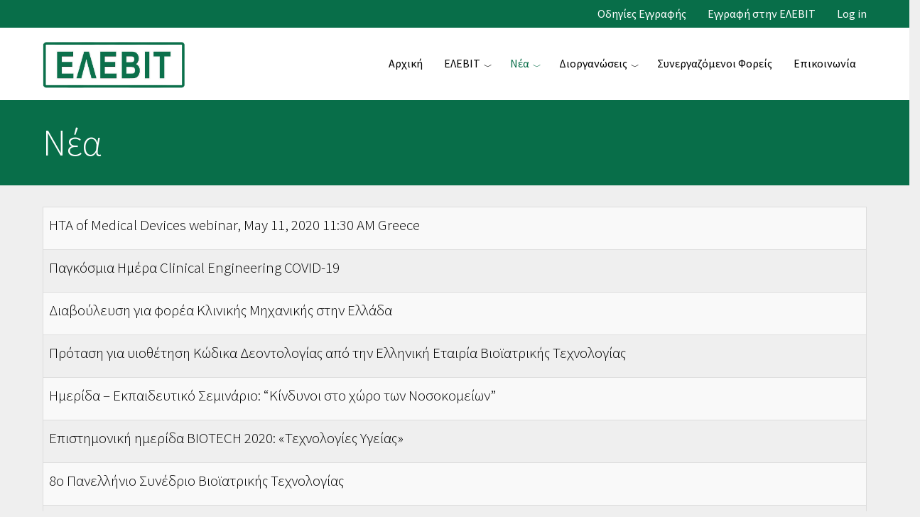

--- FILE ---
content_type: text/html; charset=UTF-8
request_url: https://elevit.org.gr/news?page=5
body_size: 26492
content:
<!DOCTYPE html>
<html  lang="en" dir="ltr" prefix="content: http://purl.org/rss/1.0/modules/content/  dc: http://purl.org/dc/terms/  foaf: http://xmlns.com/foaf/0.1/  og: http://ogp.me/ns#  rdfs: http://www.w3.org/2000/01/rdf-schema#  schema: http://schema.org/  sioc: http://rdfs.org/sioc/ns#  sioct: http://rdfs.org/sioc/types#  skos: http://www.w3.org/2004/02/skos/core#  xsd: http://www.w3.org/2001/XMLSchema# " class="html--dxpr-theme-sticky-footer">
  <head>
    <meta charset="utf-8" />
<meta name="Generator" content="Drupal 9 (https://www.drupal.org)" />
<meta name="MobileOptimized" content="width" />
<meta name="HandheldFriendly" content="true" />
<meta name="viewport" content="width=device-width, initial-scale=1.0" />
<link href="//fonts.googleapis.com/css?family=Source+Sans+Pro:400italic,700italic,400,700" rel="stylesheet" type="text/css" />
<link href="//fonts.googleapis.com/css?family=Source+Sans+Pro:300" rel="stylesheet" type="text/css" />
<link href="//fonts.googleapis.com/css?family=Source+Sans+Pro:300italic" rel="stylesheet" type="text/css" />
<link rel="icon" href="/sites/default/files/favicon.ico" type="image/vnd.microsoft.icon" />

    <title>Νέα | ΕΛΕΒΙΤ</title>
    <style>ul.dropdown-menu {display: none;}</style>
    <link rel="stylesheet" media="all" href="/core/modules/system/css/components/align.module.css?sqstn7" />
<link rel="stylesheet" media="all" href="/core/modules/system/css/components/fieldgroup.module.css?sqstn7" />
<link rel="stylesheet" media="all" href="/core/modules/system/css/components/container-inline.module.css?sqstn7" />
<link rel="stylesheet" media="all" href="/core/modules/system/css/components/clearfix.module.css?sqstn7" />
<link rel="stylesheet" media="all" href="/core/modules/system/css/components/details.module.css?sqstn7" />
<link rel="stylesheet" media="all" href="/core/modules/system/css/components/hidden.module.css?sqstn7" />
<link rel="stylesheet" media="all" href="/core/modules/system/css/components/item-list.module.css?sqstn7" />
<link rel="stylesheet" media="all" href="/core/modules/system/css/components/js.module.css?sqstn7" />
<link rel="stylesheet" media="all" href="/core/modules/system/css/components/nowrap.module.css?sqstn7" />
<link rel="stylesheet" media="all" href="/core/modules/system/css/components/position-container.module.css?sqstn7" />
<link rel="stylesheet" media="all" href="/core/modules/system/css/components/progress.module.css?sqstn7" />
<link rel="stylesheet" media="all" href="/core/modules/system/css/components/reset-appearance.module.css?sqstn7" />
<link rel="stylesheet" media="all" href="/core/modules/system/css/components/resize.module.css?sqstn7" />
<link rel="stylesheet" media="all" href="/core/modules/system/css/components/sticky-header.module.css?sqstn7" />
<link rel="stylesheet" media="all" href="/core/modules/system/css/components/system-status-counter.css?sqstn7" />
<link rel="stylesheet" media="all" href="/core/modules/system/css/components/system-status-report-counters.css?sqstn7" />
<link rel="stylesheet" media="all" href="/core/modules/system/css/components/system-status-report-general-info.css?sqstn7" />
<link rel="stylesheet" media="all" href="/core/modules/system/css/components/tablesort.module.css?sqstn7" />
<link rel="stylesheet" media="all" href="/core/modules/system/css/components/tree-child.module.css?sqstn7" />
<link rel="stylesheet" media="all" href="/core/modules/views/css/views.module.css?sqstn7" />
<link rel="stylesheet" media="all" href="/modules/ckeditor_accordion/css/accordion.frontend.css?sqstn7" />
<link rel="stylesheet" media="all" href="/themes/contrib/dxpr_theme/css/dxpr-theme.admin.css?sqstn7" />
<link rel="stylesheet" media="all" href="/themes/contrib/dxpr_theme/vendor/animate.css/animate.min.css?sqstn7" />
<link rel="stylesheet" media="all" href="/themes/contrib/dxpr_theme/vendor/bootstrap3/css/bootstrap.min.css?sqstn7" />
<link rel="stylesheet" media="all" href="/sites/default/files/color/dxpr_theme-1144c0d2/footer-menu.css?sqstn7" />
<link rel="stylesheet" media="all" href="/sites/default/files/color/dxpr_theme-1144c0d2/drupal-pager.css?sqstn7" />
<link rel="stylesheet" media="all" href="/sites/default/files/color/dxpr_theme-1144c0d2/dxpr-theme-header.css?sqstn7" />
<link rel="stylesheet" media="all" href="/sites/default/files/color/dxpr_theme-1144c0d2/dxpr-theme-header--top.css?sqstn7" />
<link rel="stylesheet" media="all" href="/sites/default/files/color/dxpr_theme-1144c0d2/dxpr-theme-header--mobile.css?sqstn7" />
<link rel="stylesheet" media="all" href="/sites/default/files/color/dxpr_theme-1144c0d2/dxpr-theme-secondary-header.css?sqstn7" />
<link rel="stylesheet" media="all" href="/sites/default/files/color/dxpr_theme-1144c0d2/bootstrap-3.css?sqstn7" />
<link rel="stylesheet" media="all" href="/sites/default/files/color/dxpr_theme-1144c0d2/bootstrap-theme.css?sqstn7" />
<link rel="stylesheet" media="all" href="/sites/default/files/color/dxpr_theme-1144c0d2/jquery-ui.css?sqstn7" />
<link rel="stylesheet" media="all" href="/sites/default/files/color/dxpr_theme-1144c0d2/forms.css?sqstn7" />
<link rel="stylesheet" media="all" href="/sites/default/files/color/dxpr_theme-1144c0d2/layout.css?sqstn7" />
<link rel="stylesheet" media="all" href="/sites/default/files/color/dxpr_theme-1144c0d2/page-title.css?sqstn7" />
<link rel="stylesheet" media="all" href="/sites/default/files/color/dxpr_theme-1144c0d2/typography.css?sqstn7" />
<link rel="stylesheet" media="all" href="/sites/default/files/color/dxpr_theme-1144c0d2/dxpr-theme-header--side.css?sqstn7" />
<link rel="stylesheet" media="all" href="/sites/default/files/color/dxpr_theme-1144c0d2/pager-prevnext.css?sqstn7" />
<link rel="stylesheet" media="all" href="/sites/default/files/color/dxpr_theme-1144c0d2/drupal-webform.css?sqstn7" />
<link rel="stylesheet" media="all" href="/sites/default/files/color/dxpr_theme-1144c0d2/dxpr-theme-builder.css?sqstn7" />
<link rel="stylesheet" media="all" href="/sites/default/files/color/dxpr_theme-1144c0d2/helper-classes.css?sqstn7" />
<link rel="stylesheet" media="all" href="/sites/default/files/dxpr_theme/css/themesettings-dxpr_theme.css?sqstn7" />

    <script src="/themes/contrib/dxpr_theme/vendor/modernizr-custom-d8-dxpr-theme.js?v=3.11.7"></script>
<script src="/core/misc/modernizr-additional-tests.js?v=3.11.7"></script>

  </head>
  <body class="html path-news has-glyphicons body--dxpr-theme-header-top body--dxpr-theme-header-not-overlay body--dxpr-theme-header-normal">
    <script>
  var dxpr_themeNavBreakpoint = 1200;
  var dxpr_themeWindowWidth = window.innerWidth;
  if (dxpr_themeWindowWidth > dxpr_themeNavBreakpoint) {
    document.body.className += ' body--dxpr-theme-nav-desktop';
  }
  else {
    document.body.className += ' body--dxpr-theme-nav-mobile';
  }
  </script>
    <a href="#main-content" class="visually-hidden focusable skip-link">
      Skip to main content
    </a>
    
          <div class="dialog-off-canvas-main-canvas" data-off-canvas-main-canvas>
    
          <header id="secondary-header" class="dxpr-theme-secondary-header clearfix hidden-none" role="banner">
      <div class="container secondary-header-container">
                  <div class="row container-row"><div class="col-sm-12 container-col">
                  <div class="region region-secondary-header">
    <nav role="navigation" aria-labelledby="block-useraccountmenu-menu" id="block-useraccountmenu">
            <h2 class="sr-only" id="block-useraccountmenu-menu">User account menu</h2>

      
      <ul class="menu menu--account nav navbar-nav navbar-right">
                      <li class="first">
                                        <a href="https://www.elevit.org.gr/become-member">Οδηγίες Εγγραφής</a>
              </li>
                      <li>
                                        <a href="https://www.elevit.org.gr/form/forma-meloys-elebit">Εγγραφή στην ΕΛΕΒΙΤ</a>
              </li>
                      <li class="last">
                                        <a href="/user/login" data-drupal-link-system-path="user/login">Log in</a>
              </li>
        </ul>
  

  </nav>

  </div>

                  </div></div>
              </div>
    </header>
  
                                
    <header class="navbar navbar dxpr-theme-header clearfix dxpr-theme-header--top dxpr-theme-header--normal dxpr-theme-header--hover-text" id="navbar" role="banner">
            <div class="container navbar-container">
                  <div class="row container-row"><div class="col-sm-12 container-col">
                <div class="navbar-header">
            <div class="region region-navigation">
        <div class="wrap-branding">
        <a class="logo navbar-btn" href="/" title="Home" rel="home">
      <img id="logo" src="/sites/default/files/final_with_websitenolink_new_0.png" alt="Home" />
    </a>
        </div>
  
  </div>

                                <a id="dxpr-theme-menu-toggle" href="#" class="three-dash"><span></span><div class="screenreader-text visually-hidden">Toggle menu</div></a>
                  </div>

                            <nav role="navigation" id="dxpr-theme-main-menu" class="dxpr-theme-main-menu dxpr-theme-menu--has-children">
              <div class="region region-navigation-collapsible">
    <nav role="navigation" aria-labelledby="block-dxpr-theme-main-menu-menu" id="block-dxpr-theme-main-menu">
            <h2 class="sr-only" id="block-dxpr-theme-main-menu-menu">Main navigation</h2>

      
              <ul class="menu nav navbar-nav">
                            <li class="expanded dropdown">
        <a href="/" data-drupal-link-system-path="&lt;front&gt;">Αρχική</a>
                  </li>
                        <li class="expanded dropdown">
        <a href="/elevit-info" class="dropdown-toggle" data-target="#">ΕΛΕΒΙΤ</a>
                                  <ul class="dropdown-menu">
                            <li class="expanded dropdown">
        <a href="/elevit-info" data-drupal-link-system-path="node/2">Προφίλ</a>
                  </li>
                        <li class="expanded dropdown">
        <a href="/kodikas-deontologias" data-drupal-link-system-path="node/99">Κώδικας Δεοντολογίας ΕΛΕΒΙΤ</a>
                  </li>
                        <li class="expanded dropdown">
        <a href="/springer-member" title="Πρόσβαση στις επ. εκδόσεις της Springer" data-drupal-link-system-path="node/26">Πρόσβαση στις επ. εκδόσεις της Springer</a>
                  </li>
        </ul>
  
            </li>
                        <li class="expanded dropdown active">
        <a href="/news" class="dropdown-toggle" data-target="#">Νέα</a>
                                  <ul class="dropdown-menu">
                            <li class="expanded dropdown">
        <a href="/news/anakoinoseis" title="Ανακοινώσεις" data-drupal-link-system-path="news/anakoinoseis">Ανακοινώσεις</a>
                  </li>
                        <li class="expanded dropdown">
        <a href="/news/deltia-typoy" title="Δελτία Τύπου" data-drupal-link-system-path="news/deltia-typoy">Δελτία Τύπου</a>
                  </li>
                        <li class="expanded dropdown">
        <a href="/news/videos" title="Video" data-drupal-link-system-path="news/videos">Video</a>
                  </li>
        </ul>
  
            </li>
                        <li class="expanded dropdown">
        <a href="/events" class="dropdown-toggle" data-target="#">Διοργανώσεις</a>
                                  <ul class="dropdown-menu">
                            <li class="expanded dropdown">
        <a href="/events/synedria" title="Συνέδρια" data-drupal-link-system-path="events/synedria">Συνέδρια</a>
                  </li>
                        <li class="expanded dropdown">
        <a href="/events/imerides" title="Ημερίδες" data-drupal-link-system-path="events/imerides">Ημερίδες</a>
                  </li>
                        <li class="expanded dropdown">
        <a href="/events/webinars" title="Webinars" data-drupal-link-system-path="events/webinars">Webinars</a>
                  </li>
                        <li class="expanded dropdown">
        <a href="/events/ekdiloseis" title="Εκδηλώσεις" data-drupal-link-system-path="events/ekdiloseis">Εκδηλώσεις</a>
                  </li>
        </ul>
  
            </li>
                        <li class="expanded dropdown">
        <a href="/foreis" title="Συνεργαζόμενοι Φορείς" data-drupal-link-system-path="node/23">Συνεργαζόμενοι Φορείς</a>
                  </li>
                        <li class="expanded dropdown">
        <a href="/contact" title="Στοιχεία επικοινωνίας" data-drupal-link-system-path="node/22">Επικοινωνία</a>
                  </li>
        </ul>
  


  </nav>

  </div>

            </nav>
                          </div></div>
              </div>
    </header>
  
<div class="wrap-containers">



        <div class="page-title-full-width-container" id="page-title-full-width-container">
          <header role="banner" id="page-title" class="container page-title-container">
            
    <h1 class="page-title animated fadeIn">Νέα</h1>


  


      </header>
    </div>
  

    <div role="main" class="main-container container js-quickedit-main-content clearfix">
        <div class="row">
                
                          
      <section class="col-sm-12">

                
                                      
                  
                          <a id="main-content"></a>
            <div class="region region-content">
    <div data-drupal-messages-fallback class="hidden"></div>
<div class="views-element-container form-group"><div class="view view-announcements-view view-id-announcements_view view-display-id-page_1 js-view-dom-id-2726de8e94725aee40452fc15e9071e1dacd6d53f7e7fddd915b5cdac30320c4">
  
    
      
      <div class="view-content">
        <div class="table-responsive">
<table class="table table-bordered table-hover table-striped">
      <tbody>
      <tr>
                                                                      <td class="views-field views-field-title"><h4>
                      <a href="/news/anakoinoseis/hta-medical-devices-webinar-may-11-2020-1130-am-greece" hreflang="en"> HTA of Medical Devices webinar, May 11, 2020 11:30 AM Greece</a>
                    </h4>        </td>
          </tr>
      <tr>
                                                                      <td class="views-field views-field-title"><h4>
                      <a href="/news/anakoinoseis/pagkosmia-imera-clinical-engineering-covid-19" hreflang="en"> Παγκόσμια Ημέρα Clinical Engineering COVID-19</a>
                    </h4>        </td>
          </tr>
      <tr>
                                                                      <td class="views-field views-field-title"><h4>
                      <a href="/news/anakoinoseis/diaboyleysi-gia-forea-klinikis-mihanikis-stin-ellada" hreflang="en"> Διαβούλευση για φορέα Κλινικής Μηχανικής στην Ελλάδα</a>
                    </h4>        </td>
          </tr>
      <tr>
                                                                      <td class="views-field views-field-title"><h4>
                      <a href="/news/anakoinoseis/protasi-gia-yiothetisi-kodika-deontologias-apo-tin-elliniki-etairia-bioiatrikis" hreflang="en"> Πρόταση για υιοθέτηση Κώδικα Δεοντολογίας από την Ελληνική Εταιρία Βιοϊατρικής Τεχνολογίας</a>
                    </h4>        </td>
          </tr>
      <tr>
                                                                      <td class="views-field views-field-title"><h4>
                      <a href="/news/anakoinoseis/imerida-ekpaideytiko-seminario-kindynoi-sto-horo-ton-nosokomeion" hreflang="en"> Ημερίδα – Εκπαιδευτικό Σεμινάριο: “Κίνδυνοι στο χώρο των Νοσοκομείων”</a>
                    </h4>        </td>
          </tr>
      <tr>
                                                                      <td class="views-field views-field-title"><h4>
                      <a href="/news/anakoinoseis/epistimoniki-imerida-biotech-2020-tehnologies-ygeias" hreflang="en"> Eπιστημονική ημερίδα BIOTECH 2020: «Τεχνολογίες Υγείας»</a>
                    </h4>        </td>
          </tr>
      <tr>
                                                                      <td class="views-field views-field-title"><h4>
                      <a href="/news/anakoinoseis/8o-panellinio-synedrio-bioiatrikis-tehnologias" hreflang="en"> 8ο Πανελλήνιο Συνέδριο Βιοϊατρικής Τεχνολογίας</a>
                    </h4>        </td>
          </tr>
      <tr>
                                                                      <td class="views-field views-field-title"><h4>
                      <a href="/news/anakoinoseis/call-chapters-trends-innovation-management-and-digital-transformation-healthcare" hreflang="en"> Call for Chapters: Trends in Innovation Management and Digital Transformation in Healthcare</a>
                    </h4>        </td>
          </tr>
      <tr>
                                                                      <td class="views-field views-field-title"><h4>
                      <a href="/news/anakoinoseis/anakoinosiprosklisi-se-taktiki-geniki-syneleysi" hreflang="en"> Ανακοίνωση/Πρόσκληση σε Τακτική Γενική Συνέλευση</a>
                    </h4>        </td>
          </tr>
      <tr>
                                                                      <td class="views-field views-field-title"><h4>
                      <a href="/news/anakoinoseis/4th-who-global-forum-medical-devices-december-2018" hreflang="en"> 4th WHO Global Forum on Medical Devices, December 2018</a>
                    </h4>        </td>
          </tr>
    </tbody>
</table>
  </div>

    </div>
  
        <nav class="pager-nav text-center" role="navigation" aria-labelledby="pagination-heading">
    <h4 id="pagination-heading" class="visually-hidden">Pagination</h4>
    <ul class="pagination js-pager__items">

                    <li class="pager__item pager__item--first">
          <a href="?page=0" title="Go to first page" rel="first">
            <span class="visually-hidden">First page</span>
            <span aria-hidden="true">« First</span>
          </a>
        </li>
      
                    <li class="pager__item pager__item--previous">
          <a href="?page=4" title="Go to previous page" rel="prev">
            <span class="visually-hidden">Previous page</span>
            <span aria-hidden="true">‹‹</span>
          </a>
        </li>
      
            
                    <li class="pager__item">
                                          <a href="?page=0" title="Go to page 1">
            <span class="visually-hidden">
              Page
            </span>1</a>
        </li>
              <li class="pager__item">
                                          <a href="?page=1" title="Go to page 2">
            <span class="visually-hidden">
              Page
            </span>2</a>
        </li>
              <li class="pager__item">
                                          <a href="?page=2" title="Go to page 3">
            <span class="visually-hidden">
              Page
            </span>3</a>
        </li>
              <li class="pager__item">
                                          <a href="?page=3" title="Go to page 4">
            <span class="visually-hidden">
              Page
            </span>4</a>
        </li>
              <li class="pager__item">
                                          <a href="?page=4" title="Go to page 5">
            <span class="visually-hidden">
              Page
            </span>5</a>
        </li>
              <li class="pager__item is-active active">
                                          <a href="?page=5" title="Current page">
            <span class="visually-hidden">
              Current page
            </span>6</a>
        </li>
              <li class="pager__item">
                                          <a href="?page=6" title="Go to page 7">
            <span class="visually-hidden">
              Page
            </span>7</a>
        </li>
              <li class="pager__item">
                                          <a href="?page=7" title="Go to page 8">
            <span class="visually-hidden">
              Page
            </span>8</a>
        </li>
      
            
                    <li class="pager__item pager__item--next">
          <a href="?page=6" title="Go to next page" rel="next">
            <span class="visually-hidden">Next page</span>
            <span aria-hidden="true">››</span>
          </a>
        </li>
      
                  <li class="pager__item pager__item--last">
        <a href="?page=7" title="Go to last page" rel="last">
          <span class="visually-hidden">Last page</span>
          <span aria-hidden="true">Last »</span>
        </a>
      </li>
      
    </ul>
  </nav>

          </div>
</div>

  </div>

              </section>

                    </div><!-- end .ow -->
      </div><!-- end main-container -->

</div>

      <footer class="dxpr-theme-footer clearfix" role="contentinfo">
            <div class="dxpr-theme-fluid footer-container">
                  <div class="region region-footer">
                                                                <section id="block-elevitfooter" class="block block-block-content block-block-contentaa499482-4b49-46ce-b5a5-806c75c2c291 clearfix">
  
          

      
            <div class="field field--name-body field--type-text-with-summary field--label-hidden field--item"><div class="row three-col">
<div class="col-4 col-sm-4 col-md-4 col-first">
<h3 class="text-align-center">Έδρα ΕΛΕΒΙΤ</h3>

<p class="text-align-center"><span>Μικράς Ασίας 35-37</span></p>

<p class="text-align-center"><span>115 27 Αμπελόκηποι, Αθήνα</span></p>

<p class="text-align-center"><span>E-mail: </span><a href="mailto:info@elevit.org.gr">info@elevit.org.gr</a></p>
</div>

<div class="col-4 col-sm-4 col-md-4 col-second">
<h3 class="text-align-center">Γραφείο Προέδρου</h3>

<p class="text-align-center"><span>Π. Μπαμίδης, Καθηγητής&nbsp;</span></p>

<p class="text-align-center">Εργαστήριο Ιατρικής Φυσικής &amp; Ψηφιακής Καινοτομίας, Τμήμα Ιατρικής, Σχολή Επιστημών Υγείας ΑΠΘ</p>

<p class="text-align-center"><span>Τ.Θ. 376, 54124 Θεσσαλονίκη</span></p>

<p class="text-align-center"><span>Τηλ.:</span><span> 2310 999310</span></p>

<p class="text-align-center"><span><span><span>E-mail:</span></span></span><a> </a><a href="mailto:bamidis@med.auth.gr">bamidis@auth.gr</a></p>
</div>

<div class="col-4 col-sm-4 col-md-4 col-third">
<h3 class="text-align-center">Social Media</h3>

<p class="text-align-center"><a href="https://www.facebook.com/elevit.org.gr/">Facebook</a></p>

<p class="text-align-center"><a href="https://twitter.com/elevit_gr">Twitter</a></p>

<p class="text-align-center"><a href="https://www.youtube.com/channel/UCvPRmfDUEHlvj2PUZ60e3yw">YouΤube</a></p>

<p class="text-align-center"><a href="https://www.instagram.com/elevit_gr/">Instagram</a></p>
</div>
</div>
</div>
      
  </section>

  </div>

              </div>
    </footer>
  

  </div>

    <script type="application/json" data-drupal-selector="drupal-settings-json">{"path":{"baseUrl":"\/","scriptPath":null,"pathPrefix":"","currentPath":"news","currentPathIsAdmin":false,"isFront":false,"currentLanguage":"en","currentQuery":{"page":"5"}},"pluralDelimiter":"\u0003","suppressDeprecationErrors":true,"ckeditorAccordion":{"accordionStyle":{"collapseAll":null,"keepRowsOpen":null,"animateAccordionOpenAndClose":1}},"bootstrap":{"forms_has_error_value_toggle":1,"popover_enabled":1,"popover_animation":1,"popover_auto_close":1,"popover_container":"body","popover_content":"","popover_delay":"0","popover_html":0,"popover_placement":"top","popover_selector":"","popover_title":"","popover_trigger":"click","tooltip_enabled":1,"tooltip_animation":1,"tooltip_container":"body","tooltip_delay":"0","tooltip_html":0,"tooltip_placement":"auto top","tooltip_selector":"","tooltip_trigger":"hover"},"currentLanguage":"English","defaultLangCode":"en","dxpr_themeSettings":{"breadcrumbsSeparator":"\/","headerHeight":"100","headerOffset":"60","headerMobileHeight":"60","headerSideDirection":"left"},"user":{"uid":0,"permissionsHash":"bbdfcaabfcd8ec155fec1147849de485f67aa87e3faea09cbb4e82dfba244074"}}</script>
<script src="/core/assets/vendor/jquery/jquery.min.js?v=3.6.0"></script>
<script src="/core/assets/vendor/underscore/underscore-min.js?v=1.13.3"></script>
<script src="/core/misc/polyfills/element.matches.js?v=9.4.3"></script>
<script src="/themes/contrib/dxpr_theme/vendor/bootstrap3/js/bootstrap.min.js?sqstn7"></script>
<script src="/core/assets/vendor/once/once.min.js?v=1.0.1"></script>
<script src="/core/misc/drupalSettingsLoader.js?v=9.4.3"></script>
<script src="/core/misc/drupal.js?v=9.4.3"></script>
<script src="/core/misc/drupal.init.js?v=9.4.3"></script>
<script src="/themes/contrib/bootstrap/js/drupal.bootstrap.js?sqstn7"></script>
<script src="/themes/contrib/bootstrap/js/attributes.js?sqstn7"></script>
<script src="/themes/contrib/bootstrap/js/theme.js?sqstn7"></script>
<script src="/themes/contrib/dxpr_theme/vendor/classie.js?sqstn7"></script>
<script src="/themes/contrib/dxpr_theme/js/minified/dxpr-theme-multilevel-mobile-nav.min.js?sqstn7"></script>
<script src="/themes/contrib/dxpr_theme/js/minified/dxpr-theme-header.min.js?sqstn7"></script>
<script src="/modules/ckeditor_accordion/js/accordion.frontend.js?sqstn7"></script>
<script src="/themes/contrib/bootstrap/js/popover.js?sqstn7"></script>
<script src="/themes/contrib/bootstrap/js/tooltip.js?sqstn7"></script>

    <div class="hidden" id="dxpr-theme-js-seed">sfy39587stp18</div>
  </body>
</html>


--- FILE ---
content_type: text/css
request_url: https://elevit.org.gr/sites/default/files/color/dxpr_theme-1144c0d2/dxpr-theme-secondary-header.css?sqstn7
body_size: 333
content:
#secondary-header{z-index:4050;padding-top:10px;padding-bottom:10px;line-height:1.2em;background:#086e49;color:#ffffff}#secondary-header a{color:#ffffff}#secondary-header a:hover,#secondary-header a:focus{color:#ffffff}#secondary-header .block,#secondary-header p{margin-bottom:0}#secondary-header .secondary-header-container{margin-bottom:0}#secondary-header ul.menu{float:right;margin-top:0;margin-bottom:0}#secondary-header ul.menu a{padding:0 15px;line-height:1.2em}#secondary-header ul.menu a:hover,#secondary-header ul.menu a:focus{background:transparent}#secondary-header ul.menu li{float:left}


--- FILE ---
content_type: text/css
request_url: https://elevit.org.gr/sites/default/files/color/dxpr_theme-1144c0d2/bootstrap-3.css?sqstn7
body_size: 6529
content:
html body{margin-top:0}.col-xs-1,.col-sm-1,.col-md-1,.col-lg-1,.col-xs-2,.col-sm-2,.col-md-2,.col-lg-2,.col-xs-3,.col-sm-3,.col-md-3,.col-lg-3,.col-xs-4,.col-sm-4,.col-md-4,.col-lg-4,.col-xs-5,.col-sm-5,.col-md-5,.col-lg-5,.col-xs-6,.col-sm-6,.col-md-6,.col-lg-6,.col-xs-7,.col-sm-7,.col-md-7,.col-lg-7,.col-xs-8,.col-sm-8,.col-md-8,.col-lg-8,.col-xs-9,.col-sm-9,.col-md-9,.col-lg-9,.col-xs-10,.col-sm-10,.col-md-10,.col-lg-10,.col-xs-11,.col-sm-11,.col-md-11,.col-lg-11,.col-xs-12,.col-sm-12,.col-md-12,.col-lg-12{margin-bottom:30px}.block:first-child h2.block-title{margin-top:10px}.region-sidebar-second .block:first-child h2.block-title,.region-sidebar-first .block:first-child h2.block-title{margin-top:0}p:last-child{margin-bottom:10px}.container{width:100%;max-width:1600px}.container .container{padding-left:0;padding-right:0}.container-fluid{padding-left:0;padding-right:0}.container-fluid .navbar-right,.container-fluid .navbar-left{margin-left:0;margin-right:0}.dxpr-theme-fluid .navbar-right,.dxpr-theme-fluid .navbar-left{margin-left:0;margin-right:0}.row{margin-bottom:0}.column{margin-bottom:30px}.dropdown-menu{min-width:160px}.dropdown-menu li{float:left;min-width:160px;display:block}div.lead{margin-bottom:0}.btn,.fake-submit{border:none;border-bottom:3px solid rgba(0,0,0,0.12);border-left:3px solid rgba(0,0,0,0.08);border-radius:4px;padding:8px 18px;white-space:normal;word-wrap:break-word}.btn:hover,.btn:focus,.fake-submit:hover,.fake-submit:focus{border-bottom-color:rgba(0,0,0,0.4);border-left-color:rgba(0,0,0,0.3)}.btn-lg{padding:16px 22px}.btn-sm{padding:2px 8px;border-bottom-width:2px;border-left-width:2px}.btn-xs{padding:1px 5px}.btn-default,.btn-group>.btn-default,.btn-primary,.btn-group>.btn-primary,.html .fake-submit{background:#086e49;color:white}.btn-default a,.btn-group>.btn-default a,.btn-primary a,.btn-group>.btn-primary a,.html .fake-submit a{color:white}.btn-default:hover,.btn-default:focus,.btn-default.focus,.btn-default:active,.btn-default.active,.btn-primary:hover,.btn-primary:focus,.btn-primary.focus,.btn-primary:active,.btn-primary.active,a.bg-primary:hover,a.bg-primary:focus{background-color:#086e49;color:white}.btn-default:hover a,.btn-default:focus a,.btn-default.focus a,.btn-default:active a,.btn-default.active a,.btn-primary:hover a,.btn-primary:focus a,.btn-primary.focus a,.btn-primary:active a,.btn-primary.active a,a.bg-primary:hover a,a.bg-primary:focus a{color:white}a.text-primary:hover,a.text-primary:focus{color:#086e49}.btn-link{background:transparent;color:#086e49;border:none;box-shadow:none;text-decoration:underline}.wrap-containers .nav>li>a.is-active{background-color:#ffffff;color:#086e49;text-decoration:none}.region-sidebar-first .nav,.region-sidebar-second .nav{float:none}.region-sidebar-first .nav>li,.region-sidebar-second .nav>li{float:none;display:block}.region-sidebar-first .nav>li>a.is-active,.region-sidebar-second .nav>li>a.is-active{display:block}.block .nav>li>a .glyphicon{margin-left:-13px;display:inline-block;font-size:14px;padding-right:4px}.well,.jumbotron{background-color:#ffffff;color:#000000;border:none;border-radius:0;box-shadow:none}.well a,.jumbotron a{color:#000000}.well h1,.well h2,.well h3,.well h4,.well h5,.well h6,.jumbotron h1,.jumbotron h2,.jumbotron h3,.jumbotron h4,.jumbotron h5,.jumbotron h6{color:#000000}.well .nav>li>a .glyphicon,.jumbotron .nav>li>a .glyphicon{color:#086e49}.well .nav>li>a:hover,.well .nav>li>a:focus,.well .nav>li>a.is-active,.jumbotron .nav>li>a:hover,.jumbotron .nav>li>a:focus,.jumbotron .nav>li>a.is-active{color:#f1f1f1;background:#086e49}.well .nav>li>a:hover .glyphicon,.well .nav>li>a:focus .glyphicon,.well .nav>li>a.is-active .glyphicon,.jumbotron .nav>li>a:hover .glyphicon,.jumbotron .nav>li>a:focus .glyphicon,.jumbotron .nav>li>a.is-active .glyphicon{color:#f1f1f1}.list-inline{margin:0;padding:0}.list-inline>li{padding-left:0}.list-inline a{color:inherit}.field.list-inline div{display:inline-block}.field.list-inline .field--item::after{content:', '}.field.list-inline .field--item:last-child::after{content:''}blockquote{border-color:#f1f1f1}blockquote footer,blockquote small,blockquote .small{color:inherit}.img-circle,.img-rounded,.img-thumbnail{border:3px solid #d0d0d0}.center-block{float:none !important}.html .nav-tabs{border:none;border-radius:0;border-bottom:1px solid #d0d0d0;margin:0;padding:0}.html .nav-tabs>li{border:none;border-radius:0;margin:0;padding:0}.html .nav-tabs>li>a{border:1px solid transparent;border-radius:0;margin:0;padding:10px 15px;background-color:transparent}.html .nav-tabs>li>a:hover{color:#d0d0d0}.html .nav-tabs>li.active,.html .nav-tabs>li.ui-tabs-active{position:relative;bottom:-1px !important}.html .nav-tabs>li.active a,.html .nav-tabs>li.ui-tabs-active a{color:#086e49;cursor:pointer;border:1px solid #d0d0d0;border-bottom-color:#efefef;background-color:transparent}.html .nav-tabs>li.active a:hover,.html .nav-tabs>li.active a:focus,.html .nav-tabs>li.ui-tabs-active a:hover,.html .nav-tabs>li.ui-tabs-active a:focus{color:#086e49;cursor:default;outline:none}.dxpr-theme-boxed-container .nav-tabs>li.active a{border-bottom-color:white}.region-content nav.tabs:after{content:" ";display:table;clear:both}.html .dxpr-theme-mini-tabs-wrapper{pointer-events:none;display:block;float:left;margin-bottom:10px}.html .dxpr-theme-mini-tabs-wrapper .tabs--primary{border:none;box-shadow:0 3px 10px 0 rgba(50,50,50,0.23)}.html .dxpr-theme-mini-tabs-wrapper .tabs--primary li{margin:0;padding:0;border:none}.html .dxpr-theme-mini-tabs-wrapper .tabs--primary li a{background-color:white;padding:8px;text-transform:uppercase;font-size:12px;margin:0;border:none;pointer-events:auto}.html .dxpr-theme-mini-tabs-wrapper .tabs--primary li.active{bottom:auto !important}.html .dxpr-theme-mini-tabs-wrapper .tabs--primary li.active a{border:none}.body--primary-tabs-float .region-content nav.tabs:after{display:none}.body--primary-tabs-float .dxpr-theme-mini-tabs-wrapper{display:inline-block;float:none;position:absolute;margin-top:2px;left:50%;z-index:4700}.body--primary-tabs-float .dxpr-theme-mini-tabs-wrapper .tabs--primary{position:relative;left:-50%}.html .tabs--secondary{float:left;clear:both;margin-bottom:10px}.tab-content>.tab-pane{display:none}.tab-content>.active{display:block}.tabs-left>.tab-content,.tabs-right>.tab-content{padding:20px}.html .tabs-left .nav-tabs .active>a{border-right-color:#efefef}.dxpr-theme-boxed-container .tabs-left .nav-tabs .active>a{border-right-color:white}.html .tabs-right .nav-tabs .active>a{border-left-color:#efefef}.dxpr-theme-boxed-container .tabs-right .nav-tabs .active>a{border-left-color:white}.progress{border-radius:0;height:3px;margin-top:2px;overflow:visible;box-shadow:none}.progress-bar{background-color:#086e49;line-height:4px;box-shadow:none}


--- FILE ---
content_type: text/css
request_url: https://elevit.org.gr/sites/default/files/color/dxpr_theme-1144c0d2/layout.css?sqstn7
body_size: 2179
content:
html{overflow:hidden;overflow-x:hidden;overflow-y:visible}body{background:#efefef;background-size:cover;background-attachment:fixed;background-position:center center}.dxpr-theme-boxed-container{background:white;margin:0 auto;max-width:1580px}.container{padding-left:60px;padding-right:60px;max-width:1280px}.navbar-container.dxpr-theme-fluid,.page-title-container.dxpr-theme-fluid,.container-fluid{padding-left:60px;padding-right:60px}@media screen and (max-width: 1200px){.container{padding-left:30px;padding-right:30px}.container-fluid{padding-left:30px;padding-right:30px}}body.full-width-content .main-container>.row,body.full-width-content .main-container>.row>section,body.full-width-content .main-container{width:100%;margin:0;padding:0}body.full-width-content .main-container>.row>aside{display:none}.container-row .container-col{margin-bottom:0}.region-sidebar-first .block,.region-sidebar-second .block{margin-bottom:30px}#block-system-help{margin-bottom:0}.navbar{margin-bottom:0}img{max-width:100%}html.js .kenburnimg img{max-width:none}.node .submitted{margin-bottom:30px;display:block;padding:15px 0}.node.node-blog-node-teaser .links{margin-top:-15px}.teaser{margin-bottom:30px}.region-slider .block{margin-bottom:0}.dxpr-theme-footer{background-color:#086e49;color:#ffffff;border-color:#ffffff}.dxpr-theme-footer .footer-container{padding-top:15px;padding-bottom:0}.dxpr-theme-footer h1,.dxpr-theme-footer h2,.dxpr-theme-footer h3,.dxpr-theme-footer h4,.dxpr-theme-footer h5,.dxpr-theme-footer h6{color:#ffffff}.dxpr-theme-footer a{color:#ffffff}.dxpr-theme-footer a:hover,.dxpr-theme-footer a:focus{color:#ffffff}.dxpr-theme-footer ul.contact-info{padding:1em 0}.dxpr-theme-footer ul.contact-info li{background:none;padding:0;font-size:1.6em;line-height:1.7em}.dxpr-theme-footer .block{margin-bottom:0;padding-bottom:0}.dxpr-theme-footer .badge{font-size:11px;font-weight:normal;opacity:0.9}.html--dxpr-theme-sticky-footer{height:100%}.html--dxpr-theme-sticky-footer body{height:100%;display:flex;flex-direction:column}.html--dxpr-theme-sticky-footer .wrap-containers{flex:1 0 auto}.html--dxpr-theme-sticky-footer .body--dxpr-theme-nav-desktop .dxpr-theme-header--top{min-height:90px}.html--dxpr-theme-sticky-footer .body--dxpr-theme-nav-desktop .dxpr-theme-header--top.dxpr-theme-header--navbar-pull-down{min-height:45px}.html--dxpr-theme-sticky-footer .body--dxpr-theme-nav-desktop .dxpr-theme-header--top.affix{min-height:60px}


--- FILE ---
content_type: text/css
request_url: https://elevit.org.gr/sites/default/files/color/dxpr_theme-1144c0d2/page-title.css?sqstn7
body_size: 1276
content:
.page-title-full-width-container{background:#086e49;position:relative;margin-bottom:30px}.page-title-full-width-container#page-title-full-width-container{color:#ffffff}.page-title-full-width-container#page-title-full-width-container li,.page-title-full-width-container#page-title-full-width-container a,.page-title-full-width-container#page-title-full-width-container h1,.page-title-full-width-container#page-title-full-width-container h2,.page-title-full-width-container#page-title-full-width-container h3,.page-title-full-width-container#page-title-full-width-container h4,.page-title-full-width-container#page-title-full-width-container h5,.page-title-full-width-container#page-title-full-width-container h6{color:#ffffff}.page-title-full-width-container.dxpr-theme-no-margin{margin-bottom:0}.page-title-full-width-container:after{content:' ';z-index:0;position:absolute;top:0;left:0;width:100%;height:100%;background-size:cover;background-position:center center}.page-title-full-width-container .page-title-container{position:relative}#page-title{display:table;width:100%;z-index:1}#page-title .page-title{border:none;display:table-cell;height:180px;vertical-align:middle;padding-top:0;padding-bottom:0}.body--dxpr-theme-full-width-content .page-title-full-width-container{margin-bottom:0}@media screen and (min-width: 1200px){.body--dxpr-theme-header-overlay .page-title-full-width-container{padding-top:130px}}@media screen and (max-width: 768px){.html #page-title .page-title{height:auto;padding-top:3%;padding-bottom:3%;font-size:35px}}


--- FILE ---
content_type: text/css
request_url: https://elevit.org.gr/sites/default/files/dxpr_theme/css/themesettings-dxpr_theme.css?sqstn7
body_size: 6926
content:
body, p, .lead { line-height:  1.6 } 
body { font-size:  16px } 
.dxpr-theme-header--top #dxpr-theme-main-menu .nav > li > a, .dxpr-theme-header--top #dxpr-theme-main-menu .nav > li > span, .dxpr-theme-header--side #dxpr-theme-main-menu .nav a, .dxpr-theme-header--side #dxpr-theme-main-menu .nav span, .body--dxpr-theme-nav-desktop .dxpr-theme-header--top .nav .dropdown-menu li>a, .body--dxpr-theme-nav-desktop .dxpr-theme-header--top .nav .dropdown-menu li>span { font-size:  16px } 
h1,h2,h3,h4,h5,h6 { line-height:  1.6; } 
h1, .html #page-title .page-title { font-size:  52px; } 
h2 { font-size:  38px; } 
h3 { font-size:  29px; } 
h4 { font-size:  21px; } 
blockquote, .blockquote p { font-size:  21px } 
hr { border-top-width:  4px; } 
hr { margin-left: 0;margin-right: auto; }
@media screen and (max-width: 768px) { 
  body, p { font-size:  14px; } 
  .dxpr-theme-header--top #dxpr-theme-main-menu .nav > li > a, .dxpr-theme-header--top #dxpr-theme-main-menu .nav > li > span, .dxpr-theme-header--side #dxpr-theme-main-menu .nav a, .dxpr-theme-header--side #dxpr-theme-main-menu .nav span, .body--dxpr-theme-nav-desktop .dxpr-theme-header--top .nav .dropdown-menu li>a, .body--dxpr-theme-nav-desktop .dxpr-theme-header--top .nav .dropdown-menu li>span { font-size:  18px } 
  h1, .html #page-title .page-title { font-size:  48px; } 
  h2 { font-size:  38px; } 
  h3 { font-size:  29px; } 
  h4 { font-size:  21px; } 
  blockquote, .blockquote p { font-size:  21px; } 
} 


body, .toooltip {
  font-family: "Source Sans Pro", "Source Sans Pro";
  font-weight: 400;
  font-style: normal;
}

h1,h2,h3,h4,h5,h6,label,.field--label,.page-title, .html .tp-caption {
  font-family: "Source Sans Pro Light", "Source Sans Pro";
  font-weight: 300;
  font-style: normal;
}

nav,nav ul li,nav a {
  font-family: "Source Sans Pro", "Source Sans Pro";
  font-weight: 400;
  font-style: normal;
}

.site-name, .navbar-brand {
  font-family: "Source Sans Pro Light", "Source Sans Pro";
  font-weight: 300;
  font-style: normal;
}

blockquote, blockquote p {
  font-family: "Source Sans Pro Light Italic", "Source Sans Pro";
  font-weight: 300;
  font-style: italic;
}

  #dxpr-theme-main-menu,
  #dxpr-theme-main-menu .menu__breadcrumbs,
  #dxpr-theme-main-menu .menu__level {
    text-align: left;
  }
.dxpr-theme-header--side .dxpr-theme-main-menu {
  width: 300px;
}
.dxpr-theme-header--side .menu__level {
  width: 300px;
}

.body--dxpr-theme-nav-desktop #navbar.dxpr-theme-header--top {
  background-color: rgba(255,255,255,1);
  opacity: 1;
}
.body--dxpr-theme-nav-desktop #navbar.dxpr-theme-header--top.affix {
  background-color: rgba(255,255,255,1);
  opacity: 1;
}

.body--dxpr-theme-nav-desktop .dxpr-theme-header--top .nav > li > a,
.body--dxpr-theme-nav-desktop .dxpr-theme-header--top .nav > li > span,
.body--dxpr-theme-nav-desktop .dxpr-theme-header--top .wrap-branding,
.body--dxpr-theme-nav-desktop .dxpr-theme-header--top .block-dxpr-theme-helper {
  height: 100px;
  line-height: 100px;
}
.body--dxpr-theme-nav-desktop .dxpr-theme-header--top .dxpr-theme-main-menu {
  height: 100px;
}
.body--dxpr-theme-nav-desktop .dxpr-theme-header--top.affix .nav > li > a,
.body--dxpr-theme-nav-desktop .dxpr-theme-header--top.affix .nav > li > span,
.body--dxpr-theme-nav-desktop .dxpr-theme-header--top.affix .navbar-header .wrap-branding,
.body--dxpr-theme-nav-desktop .dxpr-theme-header--top.affix .block-dxpr-theme-helper  {
  height: 50px;
  line-height: 50px;
}
.body--dxpr-theme-nav-desktop .dxpr-theme-header--top.affix .dxpr-theme-main-menu {
  height: 50px;
}
.body--dxpr-theme-nav-desktop .nav-child-fixed-width {
  top: 100px;
}
.body--dxpr-theme-nav-desktop .dxpr-theme-header--top.affix .nav-child-fixed-width {
  top: 50;
}
.body--dxpr-theme-nav-mobile .dxpr-theme-header .navbar-header .wrap-branding,
.body--dxpr-theme-nav-mobile .dxpr-theme-header .navbar-toggle {
  height: 60px;
}
.body--dxpr-theme-nav-mobile .dxpr-theme-header .block-dxpr-theme-helper {
  height: 60px;
  line-height: 60px;
}
.html--dxpr-theme-sticky-footer .body--dxpr-theme-nav-desktop .dxpr-theme-header--top {
  min-height: 100px;
}
.html--dxpr-theme-sticky-footer .body--dxpr-theme-nav-desktop .dxpr-theme-header--top.affix {
  min-height: 50px;
}
.html--dxpr-theme-sticky-footer .body--dxpr-theme-nav-mobile .dxpr-theme-header {
  min-height: 60px;
}
.html--dxpr-theme-sticky-footer .body--dxpr-theme-nav-mobile .dxpr-theme-header.affix {
  min-height: 60px;
}
.body--dxpr-theme-nav-desktop .dxpr-theme-header--top #logo {
    max-height: 75px
}
#secondary-header a:hover {
  color: #000;
}
.webform-signature-pad canvas {
  position: absolute;
  top: 0;
  right: 0;
  bottom: 0;
  left: 0;
  display: block;
  cursor: crosshair;
  background-color: #fafafa;
}.container {
  max-width: 1280px;
  padding-left: 60px;
  padding-right: 60px;
}
.navbar-container.dxpr-theme-fluid,
.page-title-container.dxpr-theme-fluid,
.container-fluid {
  padding-left: 15px;
  padding-right: 15px;
}
.dxpr-theme-boxed-container {
  max-width: 1580px;
}
.row {
  margin-left: -15px;
  margin-right: -15px;
}
.col-xs-1, .col-sm-1, .col-md-1, .col-lg-1, .col-xs-2, .col-sm-2, .col-md-2, .col-lg-2, .col-xs-3, .col-sm-3, .col-md-3, .col-lg-3, .col-xs-4, .col-sm-4, .col-md-4, .col-lg-4, .col-xs-5, .col-sm-5, .col-md-5, .col-lg-5, .col-xs-6, .col-sm-6, .col-md-6, .col-lg-6, .col-xs-7, .col-sm-7, .col-md-7, .col-lg-7, .col-xs-8, .col-sm-8, .col-md-8, .col-lg-8, .col-xs-9, .col-sm-9, .col-md-9, .col-lg-9, .col-xs-10, .col-sm-10, .col-md-10, .col-lg-10, .col-xs-11, .col-sm-11, .col-md-11, .col-lg-11, .col-xs-12, .col-sm-12, .col-md-12, .col-lg-12 {
  padding-left: 15px;
  padding-right: 15px;
  margin-bottom: 30px;
}
.region-sidebar-first .block,
.region-sidebar-second .block,
.dxpr-theme-util-gutter-bottom {
  margin-bottom: 30px;
}
.page-title-full-width-container {
  margin-bottom: 30px;
}
@media screen and (max-width: 1200px) {
  .container {
    padding-left: 15px;
    padding-right: 15px;
  }
  .navbar-container.dxpr-theme-fluid,
  .page-title-container.dxpr-theme-fluid,
  .container-fluid {
    padding-left: 15px;
    padding-right: 15px;
  }
  .row {
    margin-left: -15px;
    margin-right: -15px;
  }
  .col-xs-1, .col-sm-1, .col-md-1, .col-lg-1, .col-xs-2, .col-sm-2, .col-md-2, .col-lg-2, .col-xs-3, .col-sm-3, .col-md-3, .col-lg-3, .col-xs-4, .col-sm-4, .col-md-4, .col-lg-4, .col-xs-5, .col-sm-5, .col-md-5, .col-lg-5, .col-xs-6, .col-sm-6, .col-md-6, .col-lg-6, .col-xs-7, .col-sm-7, .col-md-7, .col-lg-7, .col-xs-8, .col-sm-8, .col-md-8, .col-lg-8, .col-xs-9, .col-sm-9, .col-md-9, .col-lg-9, .col-xs-10, .col-sm-10, .col-md-10, .col-lg-10, .col-xs-11, .col-sm-11, .col-md-11, .col-lg-11, .col-xs-12, .col-sm-12, .col-md-12, .col-lg-12 {
    padding-left: 15px;
    padding-right: 15px;
  }
}
body { background-position: center center; }

body { background-attachment: fixed; }

.page-title-full-width-container .breadcrumb { right: 60px; left: auto; } 

#page-title { text-align:  left } 

#page-title .page-title { height:  120px } 

.page-title-full-width-container:after { opacity:  1 } 

.page-title-full-width-container:after { background-position: center center; }



--- FILE ---
content_type: text/javascript
request_url: https://elevit.org.gr/modules/ckeditor_accordion/js/accordion.frontend.js?sqstn7
body_size: 7651
content:
/**
 * @file
 * CKEditor Accordion functionality.
 */

(function (Drupal, drupalSettings) {
  'use strict';

  let animating = false;
  let animateObjects = [];

  // Default config.
  const defaults = {
    duration: 300,
    easing: (t, b, c, d) => {
      if ((t /= d / 2) < 1)
        return c / 2 * t * t + b;
      return -c / 2 * ((--t) * (t - 2) - 1) + b;
    }
  };

  // Two directions.
  const directions = {
    OPEN: 1,
    CLOSE: 2
  };

  // Animate fn.
  const animate = (animateSets, now) => {
    let animationContinue = false;
    for(let x = 0; x < animateSets.length; x++) {
      let element = animateSets[x][0];
      let options = animateSets[x][1];
      if (!options.startTime) {
        options.startTime = now;
      }
      let currentTime = now - options.startTime;
      animationContinue = currentTime < options.duration;
      if (animationContinue) {
        let newHeight = options.easing(currentTime, options.startingHeight, options.distanceHeight, options.duration);
        element.style.height = `${newHeight.toFixed(2)}px`;
      }
    }

    if (animationContinue) {
      window.requestAnimationFrame((timestamp) => animate(animateSets, timestamp));
    }
    else {
      for(let x = 0; x < animateSets.length; x++) {
        let element = animateSets[x][0];
        let options = animateSets[x][1];
        if (options.direction === directions.CLOSE) {
          element.style.display = 'none';
        }
        if (options.direction === directions.OPEN) {
          element.style.display = 'block';
        }

        // Remove element animation styles.
        element.style.height = null;
        element.style.overflow = null;
        element.style.marginTop = null;
        element.style.marginBottom = null;
        element.style.paddingTop = null;
        element.style.paddingBottom = null;
      }

      // Reset vars.
      animateObjects = [];
      animating = false;
    }
  }

  // Animation handler.
  const doAnimations = (animateObjects) => {
    let doAnimate = drupalSettings.ckeditorAccordion.accordionStyle.animateAccordionOpenAndClose ?? true;
    if (!doAnimate) {
      animateObjects.forEach(object => {
        const element = object[1];
        if (object[0] == 'slideUp') {
          element.style.display = 'none';
        }
        else {
          element.style.display = 'block';
        }
      });
      animating = false;
    }
    else {
      let animateSets = [];
      animateObjects.forEach(object => {
        const element = object[1];
        let options = Object.assign({}, defaults);
        if (object[0] == 'slideUp') {
          options.direction = directions.CLOSE;
          options.to = 0;
          options.startingHeight = element.scrollHeight;
          options.distanceHeight = -options.startingHeight;

          // Set element animation styles.
          element.style.display = 'block';
          element.style.overflow = 'hidden';
          element.style.marginTop = '0';
          element.style.marginBottom = '0';
          element.style.paddingTop = '0';
          element.style.paddingBottom = '0';
        } else {
          element.style.height = '0px';

          // Set element animation styles.
          element.style.display = 'block';
          element.style.overflow = 'hidden';
          element.style.marginTop = '0';
          element.style.marginBottom = '0';
          element.style.paddingTop = '0';
          element.style.paddingBottom = '0';

          options.direction = directions.OPEN;
          options.to = element.scrollHeight;
          options.startingHeight = 0;
          options.distanceHeight = options.to;
        }

        delete options.startTime;
        animateSets.push([element, options]);
      });

      window.requestAnimationFrame((timestamp) => animate(animateSets, timestamp));
    }
  }

  Drupal.behaviors.ckeditorAccordion = {

    attach: function (context, settings) {
      const $ckeditorAccordions = once('ckeditorAccordions', '.ckeditor-accordion', context);
      const doAnimate = drupalSettings.ckeditorAccordion.accordionStyle.animateAccordionOpenAndClose ?? true;
      for (let i = 0; i < $ckeditorAccordions.length; i++) {
        let $accordion = $ckeditorAccordions[i];

        // The first one is the correct one.
        if (!drupalSettings.ckeditorAccordion.accordionStyle.collapseAll) {
          $accordion.querySelector('dt:first-child').classList.add('active');
          let dd = $accordion.querySelector('dd:first-of-type');
          dd.classList.add('active');
          dd.style.display = 'block';
        }

        // Turn the accordion tabs to links so that the content is accessible & can be traversed using keyboard.
        let childDts = Array.from($accordion.children).filter(function (child) {
          return (child.tagName.toLowerCase() == 'dt');
        });
        for (let x = 0; x < childDts.length; x++) {
          let $tab = childDts[x];
          let tabText = $tab.innerText.trim();
          let toggleClass = $tab.classList.contains('active') ? ' active' : '';
          $tab.innerHTML = '<a class="ckeditor-accordion-toggler" href="#"><span class="ckeditor-accordion-toggle' + toggleClass + '"></span>' + tabText + '</a>';
        }

        // Wrap the accordion in a div element so that quick edit function shows the source correctly.
        $accordion.classList.add('styled');
        $accordion.classList.remove('ckeditor-accordion');
        let $wrapper = document.createElement('div');
        $wrapper.classList.add('ckeditor-accordion-container');
        if (!doAnimate) {
          $wrapper.classList.add('no-animations');
        }
        $accordion.parentNode.appendChild($wrapper);
        $wrapper.appendChild($accordion);

        // Trigger an ckeditorAccordionAttached event to let other frameworks know that the accordion has been attached.
        let eventAccordionAttached = new Event('ckeditorAccordionAttached');
        $accordion.dispatchEvent(eventAccordionAttached);

        // Handle click events.
        let $togglers = $accordion.querySelectorAll('.ckeditor-accordion-toggler');
        for (let x = 0; x < $togglers.length; x++) {
          $togglers[x].addEventListener("click", function(e) {
            let $title = this.parentNode;
            let $content = $title.nextElementSibling;
            let $parent = $title.parentNode;

            if (animating) {
              // Prevent defaults.
              e.preventDefault();
              return;
            }
            animating = true;

            // Clicking on open element, close it.
            if ($title.classList.contains('active')) {
              $title.classList.remove('active');
              $content.classList.remove('active');

              // Add to animateObjects.
              animateObjects.push(['slideUp', $content]);
            }
            else {
              if(!drupalSettings.ckeditorAccordion.accordionStyle.keepRowsOpen) {
                let activeChilds = Array.from($parent.children).filter(function (child) {
                  return (child.classList.contains('active'));
                });
                activeChilds.forEach(function(activeChild) {
                  // Remove active class from all.
                  activeChild.classList.remove('active');
                  if (activeChild.tagName.toLowerCase() == 'dd') {
                    // Slide DDs up.
                    animateObjects.push(['slideUp', activeChild]);
                  }
                });
              }

              $title.classList.add('active');
              $content.classList.add('active');

              // Add to animateObjects.
              animateObjects.push(['slideDown', $content]);
            }

            doAnimations(animateObjects);

            // Prevent defaults.
            e.preventDefault();
          });
        }
      }
    }
  };
})(Drupal, drupalSettings);
